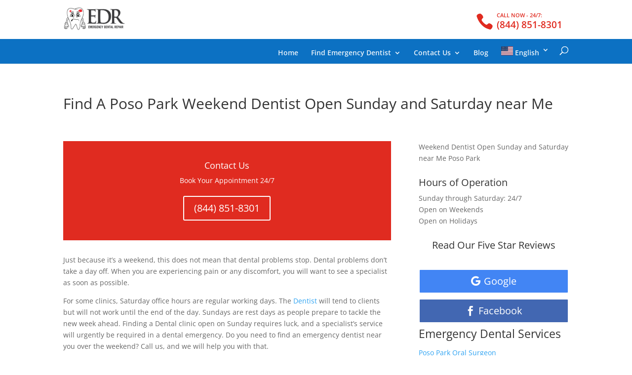

--- FILE ---
content_type: application/javascript
request_url: https://www.emergencydentalrepair.com/index.php?usahtml5map_js_data=true&map_id=0&r=90165&ver=6.9
body_size: 1148
content:

        var	usahtml5map_map_cfg_0 = {

                    mapWidth		: 0,
                    zoomEnable              : false,
        zoomEnableControls      : true,
        zoomIgnoreMouseScroll   : false,
        zoomMax   : 2,
        zoomStep   : 0.2,
        pointColor            : "#FFC480",
        pointColorOver        : "#DC8135",
        pointNameColor        : "#000",
        pointNameColorOver    : "#222",
        pointNameStrokeColor        : "#FFFFFF",
        pointNameStrokeColorOver    : "#FFFFFF",
        pointNameFontSize     : "12px",
        pointNameFontWeight   : "bold",
        pointNameStroke       : true,

        pointBorderWidth      : 0.5,
        pointBorderColor      : "#ffffff",
        pointBorderColorOver  : "#eeeeee",
        shadowAllow             : true,
        shadowWidth		: 1.5,
        shadowOpacity		: 0.2,
        shadowColor		: "black",
        shadowX			: 0,
        shadowY			: 0,

        iPhoneLink		: true,

        isNewWindow		: false,

        borderWidth     : "1.01",
        borderColor		: "#ffffff",
        borderColorOver		: "#ffffff",

        nameColor		: "#ffffff",
        nameColorOver		: "#ffffff",
        popupNameColor		: "#000000",
        nameFontSize		: "10px",
        popupNameFontSize	: "20px",
        nameFontWeight		: "bold",

        overDelay		: 300,
        nameStroke		: false,
        nameStrokeColor		: "#000000",
        nameStrokeColorOver	: "#000000",
        freezeTooltipOnClick: false,
        map_data        : {"st1":{"id":1,"name":"Alabama","shortname":"AL","link":"","comment":"","image":"","color_map":"#2ea3f2","color_map_over":"#f23e62"},"st2":{"id":2,"name":"Alaska","shortname":"AK ","link":"","comment":"","image":"","color_map":"#2ea3f2","color_map_over":"#f23e62"},"st3":{"id":3,"name":"Arizona","shortname":"AZ ","link":"","comment":"","image":"","color_map":"#2ea3f2","color_map_over":"#f23e62"},"st4":{"id":4,"name":"Arkansas","shortname":"AR","link":"","comment":"","image":"","color_map":"#2ea3f2","color_map_over":"#f23e62"},"st5":{"id":5,"name":"California","shortname":"CA","link":"http:\/\/emergencydentalrepair.com\/california\/","comment":"","image":"","color_map":"#2ea3f2","color_map_over":"#f23e62","isNewWindow":0},"st6":{"id":6,"name":"Colorado","shortname":"CO","link":"","comment":"","image":"","color_map":"#2ea3f2","color_map_over":"#f23e62"},"st7":{"id":7,"name":"Connecticut","shortname":"CT","link":"","comment":"","image":"","color_map":"#2ea3f2","color_map_over":"#f23e62"},"st8":{"id":8,"name":"Delaware","shortname":"DE","link":"","comment":"","image":"","color_map":"#2ea3f2","color_map_over":"#f23e62"},"st9":{"id":9,"name":"District of Columbia","shortname":"DC","link":"","comment":"","image":"","color_map":"#2ea3f2","color_map_over":"#f23e62"},"st10":{"id":10,"name":"Florida","shortname":"FL","link":"http:\/\/emergencydentalrepair.com\/florida\/","comment":"","image":"","color_map":"#2ea3f2","color_map_over":"#f23e62","isNewWindow":0},"st11":{"id":11,"name":"Georgia","shortname":"GA","link":"","comment":"","image":"","color_map":"#2ea3f2","color_map_over":"#f23e62"},"st12":{"id":12,"name":"Hawaii","shortname":"HI","link":"","comment":"","image":"","color_map":"#2ea3f2","color_map_over":"#f23e62"},"st13":{"id":13,"name":"Idaho","shortname":"ID","link":"","comment":"","image":"","color_map":"#2ea3f2","color_map_over":"#f23e62"},"st14":{"id":14,"name":"Illinois","shortname":"IL","link":"http:\/\/emergencydentalrepair.com\/illinois\/","comment":"","image":"","color_map":"#2ea3f2","color_map_over":"#f23e62","isNewWindow":0},"st15":{"id":15,"name":"Indiana","shortname":"IN","link":"","comment":"","image":"","color_map":"#2ea3f2","color_map_over":"#f23e62"},"st16":{"id":16,"name":"Iowa","shortname":"IA","link":"","comment":"","image":"","color_map":"#2ea3f2","color_map_over":"#f23e62"},"st17":{"id":17,"name":"Kansas","shortname":"KS","link":"","comment":"","image":"","color_map":"#2ea3f2","color_map_over":"#f23e62"},"st18":{"id":18,"name":"Kentucky","shortname":"KY","link":"","comment":"","image":"","color_map":"#2ea3f2","color_map_over":"#f23e62"},"st19":{"id":19,"name":"Louisiana","shortname":"LA","link":"","comment":"","image":"","color_map":"#2ea3f2","color_map_over":"#f23e62"},"st20":{"id":20,"name":"Maine","shortname":"ME","link":"","comment":"","image":"","color_map":"#2ea3f2","color_map_over":"#f23e62"},"st21":{"id":21,"name":"Maryland","shortname":"MD","link":"","comment":"","image":"","color_map":"#2ea3f2","color_map_over":"#f23e62"},"st22":{"id":22,"name":"Massachusetts","shortname":"MA","link":"","comment":"","image":"","color_map":"#2ea3f2","color_map_over":"#f23e62"},"st23":{"id":23,"name":"Michigan","shortname":"MI","link":"","comment":"","image":"","color_map":"#2ea3f2","color_map_over":"#f23e62"},"st24":{"id":24,"name":"Minnesota","shortname":"MN","link":"","comment":"","image":"","color_map":"#2ea3f2","color_map_over":"#f23e62"},"st25":{"id":25,"name":"Mississippi","shortname":"MS","link":"","comment":"","image":"","color_map":"#2ea3f2","color_map_over":"#f23e62"},"st26":{"id":26,"name":"Missouri","shortname":"MO","link":"http:\/\/emergencydentalrepair.com\/missouri\/","comment":"","image":"","color_map":"#2ea3f2","color_map_over":"#f23e62","isNewWindow":0},"st27":{"id":27,"name":"Montana","shortname":"MT","link":"","comment":"","image":"","color_map":"#2ea3f2","color_map_over":"#f23e62"},"st28":{"id":28,"name":"Nebraska","shortname":"NE","link":"","comment":"","image":"","color_map":"#2ea3f2","color_map_over":"#f23e62"},"st29":{"id":29,"name":"Nevada","shortname":"NV","link":"","comment":"","image":"","color_map":"#2ea3f2","color_map_over":"#f23e62"},"st30":{"id":30,"name":"New Hampshire","shortname":"NH","link":"","comment":"","image":"","color_map":"#2ea3f2","color_map_over":"#f23e62"},"st31":{"id":31,"name":"New Jersey","shortname":"NJ","link":"","comment":"","image":"","color_map":"#2ea3f2","color_map_over":"#f23e62"},"st32":{"id":32,"name":"New Mexico","shortname":"NM","link":"","comment":"","image":"","color_map":"#2ea3f2","color_map_over":"#f23e62"},"st33":{"id":33,"name":"New York","shortname":"NY","link":"http:\/\/emergencydentalrepair.com\/new-york\/","comment":"","image":"","color_map":"#2ea3f2","color_map_over":"#f23e62","isNewWindow":0},"st34":{"id":34,"name":"North Carolina","shortname":"NC","link":"","comment":"","image":"","color_map":"#2ea3f2","color_map_over":"#f23e62"},"st35":{"id":35,"name":"North Dakota","shortname":"ND","link":"","comment":"","image":"","color_map":"#2ea3f2","color_map_over":"#f23e62"},"st36":{"id":36,"name":"Ohio","shortname":"OH","link":"","comment":"","image":"","color_map":"#2ea3f2","color_map_over":"#f23e62"},"st37":{"id":37,"name":"Oklahoma","shortname":"OK","link":"","comment":"","image":"","color_map":"#2ea3f2","color_map_over":"#f23e62"},"st38":{"id":38,"name":"Oregon","shortname":"OR","link":"http:\/\/emergencydentalrepair.com\/oregon\/","comment":"","image":"","color_map":"#2ea3f2","color_map_over":"#f23e62","isNewWindow":0},"st39":{"id":39,"name":"Pennsylvania","shortname":"PA","link":"","comment":"","image":"","color_map":"#2ea3f2","color_map_over":"#f23e62"},"st40":{"id":40,"name":"Rhode Island","shortname":"RI","link":"","comment":"","image":"","color_map":"#2ea3f2","color_map_over":"#f23e62"},"st41":{"id":41,"name":"South Carolina","shortname":"SC","link":"","comment":"","image":"","color_map":"#2ea3f2","color_map_over":"#f23e62"},"st42":{"id":42,"name":"South Dakota","shortname":"SD","link":"","comment":"","image":"","color_map":"#2ea3f2","color_map_over":"#f23e62"},"st43":{"id":43,"name":"Tennessee","shortname":"TN","link":"","comment":"","image":"","color_map":"#2ea3f2","color_map_over":"#f23e62"},"st44":{"id":44,"name":"Texas","shortname":"TX","link":"http:\/\/emergencydentalrepair.com\/texas\/","comment":"","image":"","color_map":"#2ea3f2","color_map_over":"#f23e62","isNewWindow":0},"st45":{"id":45,"name":"Utah","shortname":"UT","link":"","comment":"","image":"","color_map":"#2ea3f2","color_map_over":"#f23e62"},"st46":{"id":46,"name":"Vermont","shortname":"VT","link":"","comment":"","image":"","color_map":"#2ea3f2","color_map_over":"#f23e62"},"st47":{"id":47,"name":"Virginia","shortname":"VA","link":"","comment":"","image":"","color_map":"#2ea3f2","color_map_over":"#f23e62"},"st48":{"id":48,"name":"Washington","shortname":"WA","link":"","comment":"","image":"","color_map":"#2ea3f2","color_map_over":"#f23e62"},"st49":{"id":49,"name":"West Virginia","shortname":"WV","link":"","comment":"","image":"","color_map":"#2ea3f2","color_map_over":"#f23e62"},"st50":{"id":50,"name":"Wisconsin","shortname":"WI","link":"","comment":"","image":"","color_map":"#2ea3f2","color_map_over":"#f23e62"},"st51":{"id":51,"name":"Wyoming","shortname":"WY","link":"","comment":"","image":"","color_map":"#2ea3f2","color_map_over":"#f23e62"}}        ,groups          : {}        ,points         : {}        };

        // Generated in 0.0022549629211426 secs.